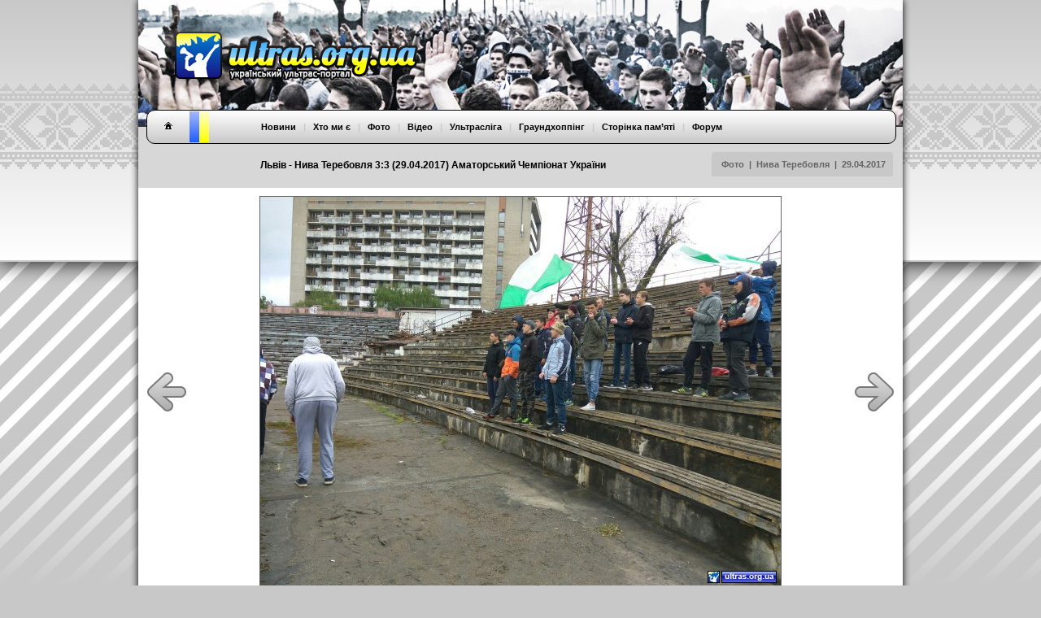

--- FILE ---
content_type: text/html
request_url: http://ultras.org.ua/photo/a7915-5.html
body_size: 4456
content:

<!DOCTYPE html>
<html>
<head>
<meta http-equiv="content-type" content="text/html; charset=utf-8">
<meta name="description" content="ULTRAS.ORG.UA - Український ультрас-портал">
<meta name="keywords" content="ультрас, Україна, перформанс, шиза, супорт, хореографія, сектор, трибуна, фанати, ultras, fans, performance, stand, tifo, curva, ACAB">
<meta name="robots" content="all">
<title>Львів - Нива Теребовля 3:3 (29.04.2017) Аматорський Чемпіонат України | Фото | ULTRAS.ORG.UA</title>
<link href="../css/page.css" type=text/css rel=stylesheet><script src="../css/SpryCollapsiblePanel.js" type="text/javascript"></script><link href="../css/SpryCollapsiblePanel.css" rel="stylesheet" type="text/css" /><link href="../favicon.png" type="image/x-icon" rel="shortcut icon"><link href="../css/style.php?theme=default" type="text/css" rel="stylesheet"><link rel="stylesheet" href="https://s3.amazonaws.com/icomoon.io/114779/Socicon/style.css?u8vidh"><link rel="stylesheet" href="http://code.jquery.com/ui/1.12.1/themes/base/jquery-ui.css"><script src="http://code.jquery.com/jquery-1.12.4.js"></script><script src="http://code.jquery.com/ui/1.12.1/jquery-ui.js"></script><link rel="stylesheet" href="http://cdn.leafletjs.com/leaflet-0.7.3/leaflet.css" /><script src="http://cdn.leafletjs.com/leaflet-0.7.3/leaflet.js"></script></head>
<body>

<script>
	 function changetheme(theme) 
	 {
		$.post( "/index_new.php", { theme: theme } )
		.done(function() {
    		location.reload();
  		});	
	 }
	 function gotogh() 
	 {
	 	$( "#ghform" ).submit();
	 }

	 
	 $(document).ready(function()
	 {
        console.log(window.location.pathname)
        if (window.location.pathname == '/') {
		          } 	
	 });
</script>
<div id="gettheme" class="b-popup" style="visibility:hidden">
    <div class="b-popup-content">
        <table border="0" cellpadding="0" cellspacing="0">
            <tr>
                <td colspan="10">
                    <div class="background_gettheme_border">
                        Обери клуб, за який вболіваєш, і сайт буде перефарбовано в кольори твоєї команди. Змінити вибір можна в нижньому меню, натиснувши на "Я вболіваю за", або ж на форумі в профілі користувача, хоча клуб обирають лише раз і на все життя, хіба не так? [<a href="#" onClick="getthemehide();">Визначити потім</a>]
                    </div>
                </td>
            </tr>
        </table>
        <div style="padding:10px 15px 15px 15px">
        <table width="810" border="0" cellpadding="0" cellspacing="0">
            <tr height="30">
            	<td width="20"><img src="/borders/news_fcakr.gif" height="16" width="16"></td>
                <td width="150" class="gettheme_text"><a href="#" onClick="changetheme('fcakr');">Авангард Краматорськ</a></td>
            	<td width="20"><img src="/borders/news_fcab.gif" height="16" width="16"></td>
                <td width="150" class="gettheme_text"><a href="#" onClick="changetheme('fcab');">Арсенал Біла Церква</a></td>
                <td width="20"><img src="/borders/news_fcbc.gif" height="16" width="16"></td>
                <td width="150" class="gettheme_text"><a href="#" onClick="changetheme('fcbc');">Буковина Чернівці</a></td>                                           
                <td width="20"><img src="/borders/news_fcvr.gif" height="16" width="16"></td>
                <td width="150" class="gettheme_text"><a href="#" onClick="changetheme('fcvr');">Верес Рівне</a></td>
            </tr> 
            <tr height="30">                   
                <td width="20"><img src="/borders/news_fcvl.gif" height="16" width="16"></td>                
                <td width="150" class="gettheme_text"><a href="#" onClick="changetheme('fcvl');">Волинь Луцьк</a></td>             
                <td width="20"><img src="/borders/news_fcvp.gif" height="16" width="16"></td>
                <td width="150" class="gettheme_text"><a href="#" onClick="changetheme('fcvp');">Ворскла Полтава</a></td>
            	<td width="20"><img src="/borders/news_fcgkh.gif" height="16" width="16"></td>
                <td width="150" class="gettheme_text"><a href="#" onClick="changetheme('fcgkh');">Геліос Харків</a></td>  
            	<td width="20"><img src="/borders/news_fcgk.gif" height="16" width="16"></td>
                <td width="150" class="gettheme_text"><a href="#" onClick="changetheme('fcgk');">Гірник-Спорт Горішні Плавні</a></td>
            </tr> 
            <tr height="30">                   
                <td width="20"><img src="/borders/news_fcdch.gif" height="16" width="16"></td>
                <td width="150" class="gettheme_text"><a href="#" onClick="changetheme('fcdch');">Десна Чернігів</a></td> 
                <td width="20"><img src="/borders/news_fcdk.gif" height="16" width="16"></td>
                <td width="150" class="gettheme_text"><a href="#" onClick="changetheme('fcdk');">Динамо Київ</a></td>
                <td width="20"><img src="/borders/news_fcdd.gif" height="16" width="16"></td>
                <td width="150" class="gettheme_text"><a href="#" onClick="changetheme('fcdd');">Дніпро</a></td>
                <td width="20"><img src="/borders/news_fcdc.gif" height="16" width="16"></td>
                <td width="150" class="gettheme_text"><a href="#" onClick="changetheme('fcdc');">Дніпро Черкаси</a></td>
            </tr> 
            <tr height="30">                                  
                <td width="20"><img src="/borders/news_fczu.gif" height="16" width="16"></td>
                <td width="150" class="gettheme_text"><a href="#" onClick="changetheme('fczu');">Закарпаття Ужгород</a></td>             
                <td width="20"><img src="/borders/news_fczk.gif" height="16" width="16"></td>
                <td width="150" class="gettheme_text"><a href="#" onClick="changetheme('fczk');">Зірка Кропивницький</a></td>                
                <td width="20"><img src="/borders/news_fczl.gif" height="16" width="16"></td>
                <td width="150" class="gettheme_text"><a href="#" onClick="changetheme('fczl');">Зоря Луганськ</a></td>
                <td width="20"><img src="/borders/news_fckl.gif" height="16" width="16"></td>
                <td width="150" class="gettheme_text"><a href="#" onClick="changetheme('fckl');">Карпати Львів</a></td>
            </tr> 
            <tr height="30">                   
                <td width="20"><img src="/borders/news_fckk.gif" height="16" width="16"></td>
                <td width="150" class="gettheme_text"><a href="#" onClick="changetheme('fckk');">Кривбас Кривий Ріг</a></td>                                  
                <td width="20"><img src="/borders/news_fckkh.gif" height="16" width="16"></td>
                <td width="150" class="gettheme_text"><a href="#" onClick="changetheme('fckkh');">Кристал Херсон</a></td>                
                <td width="20"><img src="/borders/news_fcmkh.gif" height="16" width="16"></td>
                <td width="150" class="gettheme_text"><a href="#" onClick="changetheme('fcmkh');">Металіст Харків</a></td>
                <td width="20"><img src="/borders/news_fcmz.gif" height="16" width="16"></td>
                <td width="150" class="gettheme_text"><a href="#" onClick="changetheme('fcmz');">Металург Запоріжжя</a></td>
            </tr> 
            <tr height="30">                    
                <td width="20"><img src="/borders/news_fcim.gif" height="16" width="16"></td>
                <td width="150" class="gettheme_text"><a href="#" onClick="changetheme('fcim');">Металург Маріуполь</a></td>
                <td width="20"><img src="/borders/news_fcm.gif" height="16" width="16"></td>
                <td width="150" class="gettheme_text"><a href="#" onClick="changetheme('fcm');">Миколаїв</a></td>
                <td width="20"><img src="/borders/news_fcno.gif" height="16" width="16"></td>
                <td width="150" class="gettheme_text"><a href="#" onClick="changetheme('fcno');">Нафтовик Охтирка</a></td>
                <td width="20"><img src="/borders/news_fcnv.gif" height="16" width="16"></td>
                <td width="150" class="gettheme_text"><a href="#" onClick="changetheme('fcnv');">Нива Вінниця</a></td>
            </tr> 
            <tr height="30">                                    
                <td width="20"><img src="/borders/news_fcnt.gif" height="16" width="16"></td>
                <td width="150" class="gettheme_text"><a href="#" onClick="changetheme('fcnt');">Нива Тернопіль</a></td>                 
                <td width="20"><img src="/borders/news_fcok.gif" height="16" width="16"></td>
                <td width="150" class="gettheme_text"><a href="#" onClick="changetheme('fcok');">Оболонь Київ</a></td>                                               
                <td width="20"><img src="/borders/news_pfco.gif" height="16" width="16"></td>
                <td width="150" class="gettheme_text"><a href="#" onClick="changetheme('pfco');">Олександрія</a></td>
            	<td width="20"><img src="/borders/news_fcod.gif" height="16" width="16"></td>
                <td width="150" class="gettheme_text"><a href="#" onClick="changetheme('fcod');">Олімпік Донецьк</a></td>
            </tr> 
            <tr height="30">                    
                <td width="20"><img src="/borders/news_fcp.gif" height="16" width="16"></td>
                <td width="150" class="gettheme_text"><a href="#" onClick="changetheme('fcp');">Полтава</a></td>
                <td width="20"><img src="/borders/news_fcsam.gif" height="16" width="16"></td>
                <td width="150" class="gettheme_text"><a href="#" onClick="changetheme('fcsam');">Самбір</a></td>                 
                <td width="20"><img src="/borders/news_fcms.gif" height="16" width="16"></td>
                <td width="150" class="gettheme_text"><a href="#" onClick="changetheme('fcms');">Скала Стрий</a></td>
            	<td width="20"><img src="/borders/news_fcsdn.gif" height="16" width="16"></td>
                <td width="150" class="gettheme_text"><a href="#" onClick="changetheme('fcsdn');">Сталь Кам’янське</a></td>
            </tr> 
            <tr height="30">                                                      
                <td width="20"><img src="/borders/news_fcs.gif" height="16" width="16"></td>
                <td width="150" class="gettheme_text"><a href="#" onClick="changetheme('fcs');">Суми</a></td>                             
                <td width="20"><img src="/borders/news_fcco.gif" height="16" width="16"></td>
                <td width="150" class="gettheme_text"><a href="#" onClick="changetheme('fcco');">Чорноморець Одеса</a></td>
                <td width="20"><img src="/borders/news_fcsd.gif" height="16" width="16"></td>
                <td width="150" class="gettheme_text"><a href="#" onClick="changetheme('fcsd');">Шахтар Донецьк</a></td>
                <td width="20"><img src="/borders/news_pl.gif" height="16" width="16"></td>
                <td width="150" class="gettheme_text"><a href="#" onClick="changetheme('other');">Інший клуб</a></td>
            </tr>                                                      
        </table>
        </div>
    </div>
</div>
<div id="getphoto" class="b-popup" style="visibility:hidden; z-index:998">
	<div id="photo_preloader" style="position:absolute; top:50%; margin-top:-13px; left:50%; margin-left:-125px">
    	<img src="../../borders/preloader.gif" />
    </div>
    <div id="photo_container"></div>
</div>
<div class="background_head"></div>
<div class="background_foot"></div>
<div class="background_main">
<div class="background_top">
<div class="headtitle"><div class="headtitle_text"><table width="940" border="0" cellspacing="0" cellpadding="0"><tr><td height="95" width="150"></td><td class="headtitle_text">Львів - Нива Теребовля 3:3 (29.04.2017) Аматорський Чемпіонат України</td><td><div align="right"><div align="center" class="headtitle_date" style="display: inline-block"><table border="0" cellspacing="0" cellpadding="0"><tr><td height="30" class="headtitle_date">&nbsp;&nbsp;&nbsp;&nbsp;<a href=all-oth.htm>Фото</a> &nbsp;|&nbsp; <a href=all-fcntb.html>Нива Теребовля</a> &nbsp;|&nbsp; <a href=a7915.html>29.04.2017</a>&nbsp;&nbsp;&nbsp;</td></tr></table></div></div></td></tr></table></div></div>
<div style="position:relative">
<header>
    <div class="header_img">
        <div class="logo"><a href="../"><img src="../borders/logo.png" borders="0"></a></div>
    </div>
    <div class="header_img_buffer"></div>
	<nav>
    <div class="menu_background">
        <div class="menu_home">
            <a href="../"><img src="../borders/home_button_default.png"></a>
        </div>
		<div class="menu_color1"></div>
		<div class="menu_color2"></div>
		<div class="menu_color3"></div>
		<div class="menu_text">
			&nbsp;&nbsp; &nbsp;&nbsp; &nbsp;&nbsp; 
			<a href="../news">Новини</a> &nbsp;&nbsp;|&nbsp;&nbsp; 
			<a href="../about">Хто ми є</a>  &nbsp;&nbsp;|&nbsp;&nbsp; 
			<a href="../photo">Фото</a> &nbsp;&nbsp;|&nbsp;&nbsp;  
			<a href="../video">Відео</a> &nbsp;&nbsp;|&nbsp;&nbsp; 
			<a href="../league">Ультрасліга</a> &nbsp;&nbsp;|&nbsp;&nbsp; 
			<a href="#" onClick="gotogh();">Граундхоппінг</a> &nbsp;&nbsp;|&nbsp;&nbsp; 
			<a href="../heroes">Сторінка пам’яті</a> &nbsp;&nbsp;|&nbsp;&nbsp; 
            <a href="../forum">Форум</a>
		</div>
        <div class="menu_socicon">
            <div><a href="http://instagram.com/ukrultras" class="socicon-instagram"></a></div>
            <div><a href="http://t.me/ukrultras" class="socicon-telegram"></a></div>
            <div><a href="http://fb.com/ukrultras" class="socicon-facebook"></a></div>
        </div>
		<div class="menu_languages">
		<form id="ghform" action="http://groundhopping.in.ua" method="POST">
		<input type="hidden" name="theme" value="default">
		</form>
			<!--<a href="#" onClick="gotogh();"><img src="../borders/news_champ_ukraine.gif" border="0"></a>
			<a ref="../"><img src="../borders/news_champ_england.gif" border="0"></a>!-->
		</div>
    </div>
	</nav>

</header>



<section>
  

<div style="margin-top:64px; margin-bottom:7px; min-height: 400px">
<table width="940" border="0" cellspacing="0" cellpadding="0">
<tr><td width="149"><div align="left" style="margin-left:10px"><a href="a7915-4.html"><img src="../borders/arrow_prev_default.png" alt="попереднє фото" border="0"></a></div></td><td width="642"><a href="a7915-6.html"><div style="position: relative"><img src=../../photo/fcntb/fcntb_20170429_5.jpg border="1"><a onClick="getphoto('fcntb','fcntb_20170429_5.jpg');">
			  <img src="../../borders/zoom.png" class="zoom"></a></div></a></td><td width="149"><div align="right" style="margin-right:10px"><a href="a7915-6.html"><img src="../borders/arrow_next_default.png" alt="наступне фото" border="0"></a></div></td></tr></table></div>
</section>

<!--<div id="gettheme" class="background_gettheme" align="center" style="visibility:hidden">-->
<script>
var minMarginTopBottom=30;
var minMarginLeftRight=30;
	function winResized() {
		var image_width = $("#image").width();
		var image_height = $("#image").height();
		var ww=$(window).width()-2*minMarginLeftRight;
		var wh=$(window).height()-2*minMarginTopBottom;		
		var f=Math.min(ww/image_width,wh/image_height);
		var iwr=Math.round(image_width*f);
		var ihr=Math.round(image_height*f);
		$("#image").css({
			'position':'fixed',
			'width': iwr,
			'height': ihr,
			'left': (minMarginLeftRight+(Math.round(ww-iwr)/2))+'px',
			'top': (minMarginTopBottom+(Math.round(wh-ihr)/2))+'px'
		});
	}
	function preloadimages(arr){
	    var newimages=[], loadedimages=0
	    var postaction=function(){}
	    var arr=(typeof arr!="object")? [arr] : arr
	    function imageloadpost(){
	        loadedimages++
	        if (loadedimages==arr.length){
	            postaction(newimages)
	        }
	    }
	    for (var i=0; i<arr.length; i++){
	        newimages[i]=new Image()
	        newimages[i].src=arr[i]
	        newimages[i].onload=function(){
	            imageloadpost()
	        }
	        newimages[i].onerror=function(){
	            imageloadpost()
	        }
	    }
	    return {
	        done:function(f){
	            postaction=f || postaction
	        }
	    }
	}
    function gettheme()
    {
        $( "#gettheme" ).css('visibility','visible');
    }
    function getthemehide(){
        //$("#gettheme").hide();
        $( "#gettheme" ).css('visibility','hidden');
    }
    function getphoto(prefix,photo)
    {
		$( "#getphoto" ).css('visibility','visible');
		preloadimages(['../../photo/'+prefix+'/bg_'+photo]).done(function(images){
			$( "#photo_container" ).append('<img src="../../photo/'+prefix+'/bg_'+photo+'" id="image"><a onClick="getphotohide();">'
				+ '<img src="../../borders/close.png" class="zoom"></a>');
			winResized();
		})
    }
	function getphotohide()
    {
		$( "#photo_container" ).empty();
        $( "#getphoto" ).css('visibility','hidden');

    }
	
$(window).bind('resize',function() {
	winResized();
});
$(document).keyup(function(e) {
  if (e.keyCode == 27) getphotohide(); 
});
</script>


<footer>
   
<div class="footer_background">
	<table width="850" border="0" align="center" cellpadding="0" cellspacing="0"><tr><td height="38">
	<div class="footermenu_text" style="text-align:left"><a href="#" onClick="gettheme();">Я вболіваю за</a> &nbsp;&nbsp;|&nbsp;&nbsp;<a ref="../stadiums">Стадіони</a> &nbsp;&nbsp;|&nbsp;&nbsp; 
			    <a ref="../magazine">Фанзіни</a> &nbsp;&nbsp;|&nbsp;&nbsp; 
				<a ref="../partners">Партнери</a> &nbsp;&nbsp;|&nbsp;&nbsp; 
				<a ref="../banners">Обмін кнопками</a> &nbsp;&nbsp;|&nbsp;&nbsp; 
				<a href="../links">Лінки</a>  &nbsp;&nbsp;|&nbsp;&nbsp; 
				<a href="../rss.php">RSS</a>
	</div>
	</td><td width="130"></td><td width="42">
		<div class="footer_colour1"></div>
		<div class="footer_colour2"></div>
		<div class="footer_colour3"></div>
	</td></tr></table>
		
<div style="position:relative; width:230px; height:5px; left:675px; top:8px;" align="center"><b>&nbsp;&nbsp</b></div>

</div>
</footer>
</div><div style="font-size:9px; height:28px; margin-left:10px; margin-top:3px; width:675px;"></div>
</div>
<div class="background_bottom"></div>
</div>
</body>
</html>

--- FILE ---
content_type: text/css
request_url: http://ultras.org.ua/css/style.php?theme=default
body_size: 3520
content:

body {
    font-family: Verdana, Arial, Geneva, Helvetica, sans-serif;
    font-size: 11px;
    color: #666666;
    margin:0px;
    height:100%;
    background:rgb(200,200,200);
    background-image:url(../borders/stripe_default.png);

}
a {
    font-family: Arial, Helvetica, sans-serif;
    color: rgb(100,100,100);
}
a:link {
    text-decoration: none;
    color: rgb(100,100,100);
}
a:visited {
    text-decoration: none;
    color: rgb(100,100,100);
}
a:hover {
    text-decoration: none;
    color: rgb(0,153,255);
}
a:active {
    text-decoration: none;
}


/* ????? ????? -------------------------------------------------------------------------- */

.header_img {
    background:url(../borders/header_default.jpg); 
    width:940px; 
    height:154px; 
    position:static; 
    top:0px;
    left:50%;
    border-bottom: solid rgb(51,51,51);
    border-bottom-width:2px ;
}
.header_img_buffer {
    height:21px; 
    width:940px
}
.logo {
    position:relative; 
    top:28px;
    left:32px;
    z-index:997;
}

/* ????? ???? -------------------------------------------------------------------------- */

.menu_background {
    width:920px; 
    height:40px; 
    position:absolute; 
    z-index:2;
    top:135px;
    left:50%;
    border:1px;
    border-color:rgb(0,0,0);
    border-style:solid;
    margin-left:-460px;
    -moz-border-radius: 10px;
    border-radius: 10px;
    background-image: -ms-linear-gradient(bottom, rgb(200,200,200) 0%, rgb(255,255,255) 100%);
    background-image: -moz-linear-gradient(bottom, rgb(200,200,200) 0%, rgb(255,255,255) 100%);
    background-image: -o-linear-gradient(bottom, rgb(200,200,200) 0%, rgb(255,255,255) 100%);
    background-image: -webkit-gradient(linear, left bottom, left bottom, color-stop(0, rgb(200,200,200)), color-stop(1, rgb(255,255,255)));
    background-image: -webkit-linear-gradient(bottom, rgb(200,200,200) 0%, rgb(255,255,255) 100%);
    background-image: linear-gradient(bottom, rgb(200,200,200) 0%, rgb(255,255,255) 100%);
    display: flex;
    align-items: center;
    justify-content: space-between;
}

.menu_home {
    left:20px;
    top:13px;
    position:absolute;
}
.menu_color1 {
    left:52px; 
    top:1px;
    height:38px;
    width:12px;
    background: rgb(166,185,253); 
    position:absolute;
    background: -ms-linear-gradient(top, rgb(166,185,253) 0%, rgb(31,93,252) 100%);
    background: -moz-linear-gradient(top, rgb(166,185,253) 0%, rgb(31,93,252) 100%);
    background: -o-linear-gradient(top, rgb(166,185,253) 0%, rgb(31,93,252) 100%);
    background: -webkit-gradient(linear, left top, left bottom, color-stop(0, rgb(166,185,253)), color-stop(1, rgb(31,93,252)));
    background: -webkit-linear-gradient(top, rgb(166,185,253) 0%, rgb(31,93,252) 100%);
    background: linear-gradient(top, rgb(166,185,253) 0%, rgb(31,93,252) 100%);
}
.menu_color2 {
    left:64px; 
    top:1px;
    height:38px;
    width:12px;
    background: rgb(255,255,204); 
    position:absolute;
    background: -ms-linear-gradient(top, rgb(255,255,204) 0%, rgb(255,255,0) 100%);
    background: -moz-linear-gradient(top, rgb(255,255,204) 0%, rgb(255,255,0) 100%);
    background: -o-linear-gradient(top, rgb(255,255,204) 0%, rgb(255,255,0) 100%);
    background: -webkit-gradient(linear, left top, left bottom, color-stop(0, rgb(255,255,204)), color-stop(1, rgb(255,255,0)));
    background: -webkit-linear-gradient(top, rgb(255,255,204) 0%, rgb(255,255,0) 100%);
    background: linear-gradient(top, rgb(255,255,204) 0%, rgb(255,255,0) 100%);
}
.menu_color3 {
    left:60px; 
    top:1px;
    height:38px;
    width:8px;
    background: rgb(); 
    position:absolute;
    background: -ms-linear-gradient(top, rgb() 0%, rgb() 100%);
    background: -moz-linear-gradient(top, rgb() 0%, rgb() 100%);
    background: -o-linear-gradient(top, rgb() 0%, rgb() 100%);
    background: -webkit-gradient(linear, left top, left bottom, color-stop(0, rgb()), color-stop(1, rgb()));
    background: -webkit-linear-gradient(top, rgb() 0%, rgb() 100%);
    background: linear-gradient(top, rgb() 0%, rgb() 100%);
}
.menu_text {
    font-family: Arial, Helvetica, sans-serif;
    font-weight:bold;
    color: rgb(200,200,200);
    text-align:center;
    width:100%;
}
.menu_socicon {
    font-size:16px;
    display:flex;
    justify-content: space-evenly;
    width:100px; 
    min-width:100px;
}
.menu_text a, .menu_text a:visited, .menu_socicon a, .menu_socicon a:visited {
    color:rgb(0,0,0);
}
.menu_text a:hover, .menu_socicon a:hover {
    color:rgb(0,153,255);
    text-decoration:none;
}
.menu_languages {
    right:20px; 
    top:11px; 
    position:absolute;
}
.headtitle {
    width:940px;
    height:75px;
    top:156px;
    background:rgb(215,215,215);
    position:absolute;
    z-index:1;
}
.headtitle_text {
    font-family: Arial, Helvetica, sans-serif;
    font-size:12px;
    font-weight:bold;
    color:#000000;
}
.headtitle_date {
    font-family: Arial, Helvetica, sans-serif;
    font-size:11px;
    font-weight:bold;
    color: rgb(100,100,100);
    height:30px;
    margin-right:12px;
   -moz-border-radius: 4px 4px 4px 4px;
    border-radius:  4px 4px 4px 4px;
    background: rgb(200,200,200);
    z-index:2;
    position:relative;
}
.headtitle_date a {
    color: rgb(100,100,100);
}
.headtitle_date a:hover {
    text-decoration:underline; 
}



/* ???? ???? -------------------------------------------------------------------------- */

.leftmenu_background {
    position:relative;
    z-index:3; 
    width:200px; 
    margin:10px;
    -moz-border-radius: 10px;
    border-radius: 10px;   
    border:1px;
    border-color:rgba(255,255,255,0.5);
    border-style:solid;
    background-image: -ms-linear-gradient(right, rgb(225,225,225) 0%, rgb(245,245,245) 100%);
    background-image: -moz-linear-gradient(right, rgb(225,225,225) 0%, rgb(245,245,245) 100%);
    background-image: -o-linear-gradient(right, rgb(225,225,225) 0%, rgb(245,245,245) 100%);
    background-image: -webkit-gradient(linear,  right top, left top, color-stop(0, rgb(225,225,225)), color-stop(1, rgb(245,245,245)));
    background-image: -webkit-linear-gradient(right, rgb(225,225,225) 0%, rgb(245,245,245) 100%);
    background-image: linear-gradient(right, rgb(225,225,225) 0%, rgb(245,245,245) 100%);
}

.leftmenu_background a {
    color:rgb(100,100,100);
}
.leftmenu_background a:hover {
    color:rgb(0,153,255);
}

.leftmenu_text {
    font-family: Arial, Helvetica, sans-serif;
    font-weight:bold;
    color: rgb(100,100,100);
    position:relative; 
    top:4px; 
    right:10px
}
.gettheme_text a {
    font-family: Arial, Helvetica, sans-serif;
    font-weight:bold;
    color: rgb(100,100,100);
}
.gettheme_text a:hover {
    color: rgb(0,153,255);
}

.leftmenu_header {
    position:relative;
    top:2px;
    left:2px; 
    width:196px; 
    height:23px;
    -moz-border-radius: 8px 8px 4px 4px;
    border-radius: 8px 8px 4px 4px;
    background: -ms-linear-gradient(bottom, rgb(195,195,195) 0%, rgb(225,225,225) 100%);
    background: -moz-linear-gradient(bottom, rgb(195,195,195) 0%, rgb(225,225,225) 100%);
    background: -o-linear-gradient(bottom, rgb(195,195,195) 0%, rgb(225,225,225) 100%);
    background: -webkit-gradient(linear, left bottom, left bottom, color-stop(0, rgb(195,195,195)), color-stop(1, rgb(225,225,225)));
    background: -webkit-linear-gradient(bottom, rgb(195,195,195) 0%, rgb(225,225,225) 100%);
    background: linear-gradient(bottom, rgb(195,195,195) 0%, rgb(225,225,225) 100%);
}

/* ?????? -------------------------------------------------------------------------- */

.news {
    position:relative;
    z-index:4; 
    width:710px;
    height:90px;
    cursor:pointer;
    margin-left:8px;  
}
.news_container {
    position:inherit; 
    width:590px;
    height:90px;
    margin-top:10px; 
   -moz-border-radius: 10px;
    border-radius: 10px;   
    border:1px;
    border-color:rgba(255,255,255,0.5);
    border-style:solid;
    background-image: -ms-linear-gradient(right, rgb(225,225,225) 0%, rgb(245,245,245) 100%);
    background-image: -moz-linear-gradient(right, rgb(225,225,225) 0%, rgb(245,245,245) 100%);
    background-image: -o-linear-gradient(right, rgb(225,225,225) 0%, rgb(245,245,245) 100%);
    background-image: -webkit-gradient(linear,  right top, left top, color-stop(0, rgb(225,225,225)), color-stop(1, rgb(245,245,245)));
    background-image: -webkit-linear-gradient(right, rgb(225,225,225) 0%, rgb(245,245,245) 100%);
    background-image: linear-gradient(right, rgb(225,225,225) 0%, rgb(245,245,245) 100%);
}
.news_container_full {
    position:relative;
    width:640px; 
    margin-top:70px; 
    margin-left:34px;
    text-align:justify;
}
.news_header {
    position:relative;
    top:2px;
    left:11px; 
    width:577px; 
    height:23px;
   -moz-border-radius: 8px 8px 4px 4px;
    border-radius: 8px 8px 4px 4px;
    background: -ms-linear-gradient(bottom, rgb(175,175,175) 0%, rgb(210,210,210) 100%);
    background: -moz-linear-gradient(bottom, rgb(175,175,175) 0%, rgb(210,210,210) 100%);
    background: -o-linear-gradient(bottom, rgb(175,175,175) 0%, rgb(210,210,210) 100%);
    background: -webkit-gradient(linear, left bottom, left bottom, color-stop(0, rgb(175,175,175)), color-stop(1, rgb(210,210,210)));
    background: -webkit-linear-gradient(bottom, rgb(175,175,175) 0%, rgb(210,210,210) 100%);
    background: linear-gradient(bottom, rgb(175,175,175) 0%, rgb(210,210,210) 100%);
}
.news_date {
    position:relative;
    left:-9px;
    width:100px; 
    height:19px;
    padding-top:4px;
    padding-left:8px;
    padding-right:8px;
   -moz-border-radius: 8px 0px 0px 4px;
    border-radius: 8px 0px 0px 4px;
    background: -ms-linear-gradient(bottom, rgb(195,195,195) 0%, rgb(225,225,225) 100%);
    background: -moz-linear-gradient(bottom, rgb(195,195,195) 0%, rgb(225,225,225) 100%);
    background: -o-linear-gradient(bottom, rgb(195,195,195) 0%, rgb(225,225,225) 100%);
    background: -webkit-gradient(linear, left bottom, left bottom, color-stop(0, rgb(195,195,195)), color-stop(1, rgb(225,225,225)));
    background: -webkit-linear-gradient(bottom, rgb(195,195,195) 0%, rgb(225,225,225) 100%);
    background: linear-gradient(bottom, rgb(195,195,195) 0%, rgb(225,225,225) 100%);
    font-family: Arial, Helvetica, sans-serif;
    font-weight:bold;
    color: rgb(100,100,100);
    float:left;
}
.news_title {
    font-family: Arial, Helvetica, sans-serif;
    font-weight:bold;
    color: rgb(200,200,200);
}
.news_title a {
    color: rgb(0,0,0);
}
.news_title a:hover {
    color: rgb(0,153,255);
}
.news_body {
    position:relative;
    width:570px;
    top:5px;
    left: 10px;
}
.news_avatar {
   -moz-border-radius: 10px;
    border-radius: 10px;
    position:relative;
    margin-left:600px;
    margin-top:-92px;
    height:90px;
    width:90px;
    border:1px;
    border-color:rgb(255,255,255);
    border-style:solid;
}
.news_footer {
    width:693px; 
    margin-top:7px; 
    margin-left:25px;
    margin-bottom:10px;  
    height:30px; 
    position:relative; 
}
.news_footer_main {
    top: 0px;
    left: 0px;
    width:533px; 
    height:30px;
   -moz-border-radius: 8px 8px 8px 8px;
    border-radius: 8px 8px 8px 8px;
    background: -ms-linear-gradient(bottom, rgb(175,175,175) 0%, rgb(210,210,210) 100%);
    background: -moz-linear-gradient(bottom, rgb(175,175,175) 0%, rgb(210,210,210) 100%);
    background: -o-linear-gradient(bottom, rgb(175,175,175) 0%, rgb(210,210,210) 100%);
    background: -webkit-gradient(linear, left bottom, left bottom, color-stop(0, rgb(175,175,175)), color-stop(1, rgb(210,210,210)));
    background: -webkit-linear-gradient(bottom, rgb(175,175,175) 0%, rgb(210,210,210) 100%);
    background: linear-gradient(bottom, rgb(175,175,175) 0%, rgb(210,210,210) 100%);
}
.news_footer_share {
    width:115px; 
    height:27px;
    padding-top:3px;
    padding-left:9px;
   -moz-border-radius: 8px 0px 0px 8px;
    border-radius: 8px 0px 0px 8px;
    background: -ms-linear-gradient(bottom, rgb(195,195,195) 0%, rgb(225,225,225) 100%);
    background: -moz-linear-gradient(bottom, rgb(195,195,195) 0%, rgb(225,225,225) 100%);
    background: -o-linear-gradient(bottom, rgb(195,195,195) 0%, rgb(225,225,225) 100%);
    background: -webkit-gradient(linear, left bottom, left bottom, color-stop(0, rgb(195,195,195)), color-stop(1, rgb(225,225,225)));
    background: -webkit-linear-gradient(bottom, rgb(195,195,195) 0%, rgb(225,225,225) 100%);
    background: linear-gradient(bottom, rgb(195,195,195) 0%, rgb(225,225,225) 100%);
}
.news_footer_content {
    position:relative;
    top:1px;
    left:134px;
    width:400px; 
    height:27px;
    margin-top:-30px;
    color: rgb(0,0,0);
}
.news_footer_content a {
    color: rgb(0,0,0);
    text-decoration:underline; 
}
.news_footer_content a:hover {
    color: rgb(0,153,255);
}
.news_footer_forum {
    width:150px; 
    height:23px;
   -moz-border-radius: 8px 0px 0px 8px;
    border-radius: 8px 0px 0px 8px;
    background: -ms-linear-gradient(bottom, rgb(175,175,175) 0%, rgb(210,210,210) 100%);
    background: -moz-linear-gradient(bottom, rgb(175,175,175) 0%, rgb(210,210,210) 100%);
    background: -o-linear-gradient(bottom, rgb(175,175,175) 0%, rgb(210,210,210) 100%);
    background: -webkit-gradient(linear, left bottom, left bottom, color-stop(0, rgb(175,175,175)), color-stop(1, rgb(210,210,210)));
    background: -webkit-linear-gradient(bottom, rgb(175,175,175) 0%, rgb(210,210,210) 100%);
    background: linear-gradient(bottom, rgb(175,175,175) 0%, rgb(210,210,210) 100%);
    top: 0px;
    left: 0px;
    float:right;
    margin-top:-30px;
    text-align:center;
    padding-top:7px;
    font-weight:bold;
}
.news_footer_forum a {
    color: rgb(0,0,0);
}
.news_footer_forum a:hover {
    color: rgb(0,153,255);
}
.photo_container {
    position:relative;
    margin-top: 6px;
    margin-bottom: 6px;
    margin-left: 18px;
    z-index:6;
}
.phototitle_background {
    position:absolute; 
    top:269px; 
    left:0px; 
    background-color:rgba(0,0,0,0.7); 
    width:940px; 
    height:35px; 
    z-index:996; 
    color: rgb(0,0,0);
    border:0px; 
    border-top:1px; 
    border-bottom:1px; 
    border-style:solid;
}
.phototitle_karet {
    border-radius: 4px; 
    height:25px; 
    margin-top:5px; 
    background-color: rgb(215,215,215);
    z-index:997;
    font-weight:bold;
}

.content_background {
    position:relative; 
    z-index:4;
    width:690px;
    padding-top:18px;
    padding-bottom:15px;
    margin:10px;
    left:-2px;
    -moz-border-radius: 10px;
    border-radius: 10px;   
    border:1px;
    border-color:rgba(255,255,255,0.5);
    border-style:solid;
    background-image: -ms-linear-gradient(right, rgb(225,225,225) 0%, rgb(245,245,245) 100%);
    background-image: -moz-linear-gradient(right, rgb(225,225,225) 0%, rgb(245,245,245) 100%);
    background-image: -o-linear-gradient(right, rgb(225,225,225) 0%, rgb(245,245,245) 100%);
    background-image: -webkit-gradient(linear,  right top, left top, color-stop(0, rgb(225,225,225)), color-stop(1, rgb(245,245,245)));
    background-image: -webkit-linear-gradient(right, rgb(225,225,225) 0%, rgb(245,245,245) 100%);
    background-image: linear-gradient(right, rgb(225,225,225) 0%, rgb(245,245,245) 100%);
}
.content_shop {
    position:relative; 
    z-index:4;
    top:10px;
    width:700px;
    margin-bottom:20px;
    margin-left:4px;
    margin-top:6px;
}
.content_footer_main {
    width:690px; 
    height:30px;
    margin-bottom:10px;
    margin-left:9px;
   -moz-border-radius: 8px 8px 8px 8px;
    border-radius: 8px 8px 8px 8px;
    background: -ms-linear-gradient(bottom, rgb(175,175,175) 0%, rgb(210,210,210) 100%);
    background: -moz-linear-gradient(bottom, rgb(175,175,175) 0%, rgb(210,210,210) 100%);
    background: -o-linear-gradient(bottom, rgb(175,175,175) 0%, rgb(210,210,210) 100%);
    background: -webkit-gradient(linear, left bottom, left bottom, color-stop(0, rgb(175,175,175)), color-stop(1, rgb(210,210,210)));
    background: -webkit-linear-gradient(bottom, rgb(175,175,175) 0%, rgb(210,210,210) 100%);
    background: linear-gradient(bottom, rgb(175,175,175) 0%, rgb(210,210,210) 100%);
}
.image_thumb {
    -moz-border-radius: 4px; 
    border-radius: 4px; 
    border-style: solid;
    border-width: 1px;
}
.line_dark {
    height:22px; 
    background-color:#ddd; 
    margin-bottom:4px; 
    margin-left:13px; 
    -moz-border-radius: 4px; 
    border-radius: 4px; 
    float:left;
}
.line_light {
    height:22px; 
    background-color:#ebebeb; 
    margin-bottom:4px; 
    margin-left:13px; 
    -moz-border-radius: 4px; 
    border-radius: 4px; 
    float:left;
}
.line a {
    color:rgb(100,100,100);
    font-weight:bold;
}
.line a:hover {
    color:rgb(0,153,255);
}
.zoom {
    position: absolute; 
    top:5px; 
    right:5px; 
    opacity: 0.5;
}
.zoom:hover {
    cursor:pointer;
    opacity: 1;
}



/* ???????? ??? ??????? -------------------------------------------------------------------------- */

.reklama_690x80 {
    width: 690px;
    height: 80px;
    background:#CCCCCC;
    margin-left: 9px; 
    margin-bottom: 10px;
}
.reklama_560x50 {
    width: 560px;
    height: 50px;
    background:#CCCCCC;
    margin-top:-4px;
}

/* ????? ??? ???????? -------------------------------------------------------------------------- */

.background_head {
    background:rgb(255,255,255);
    width:100%; 
    height:320px; 
    position:absolute; 
    top:0px;
    z-index:-1;
    background-image: url(../borders/vyshyvanka_default.png), -ms-linear-gradient(top, rgb(200,200,200) 0%, rgb(255,255,255) 100%);
    background-image: url(../borders/vyshyvanka_default.png), -moz-linear-gradient(top, rgb(200,200,200) 0%, rgb(255,255,255) 100%);
    background-image: url(../borders/vyshyvanka_default.png), -o-linear-gradient(top, rgb(200,200,200) 0%, rgb(255,255,255) 100%);
    background-image: url(../borders/vyshyvanka_default.png), -webkit-gradient(linear, left top, left top, color-stop(0, rgb(200,200,200)), color-stop(1, rgb(255,255,255)));
    background-image: url(../borders/vyshyvanka_default.png) , -webkit-linear-gradient(top, rgb(200,200,200) 0%, rgb(255,255,255) 100%);
    background-image: url(../borders/vyshyvanka_default.png), linear-gradient(top, rgb(200,200,200) 0%, rgb(255,255,255) 100%);
    background-repeat: repeat-x, repeat-x; 
    background-position: 0 103px, 0 0;
    border-bottom: solid rgb(200,200,200);
    border-bottom-width:2px ; 
    -moz-box-shadow: 0 0 25px rgb(0,0,0);
    -webkit-box-shadow: 0 0 25px rgb(0,0,0);
    box-shadow: 0 0 25px rgb(0,0,0);  
}

.background_foot {
    width:100%; 
    height:200px; 
    position:fixed;
    z-index:-1;
    bottom:0px;
    background: -ms-linear-gradient(top,  rgba(200,200,200,0) 0%,rgba(200,200,200,1) 100%);
    background: -moz-linear-gradient(top,  rgba(200,200,200,0) 0%, rgba(200,200,200,1) 100%);
    background: -o-linear-gradient(top,  rgba(200,200,200,0) 0%,rgba(200,200,200,1) 100%);
    background: -webkit-gradient(linear, left top, left bottom, color-stop(0%,rgba(200,200,200,0)), color-stop(100%,rgba(200,200,200,1)));
    background: -webkit-linear-gradient(top,  rgba(200,200,200,0) 0%,rgba(200,200,200,1) 100%);
    background: linear-gradient(top,  rgba(200,200,200,0) 0%,rgba(200,200,200,1) 100%);
}
.background_main {
    width:940px; 
    top:0px;
    margin:0 auto;
}
.background_top {
    background:rgb(255,255,255); 
    width:940px; 
    position:static;
    top:0px;
    -moz-box-shadow: 0 0 10px rgb(0,0,0);
    -webkit-box-shadow: 0 0 10px rgb(0,0,0);
    box-shadow: 0 0 10px rgb(0,0,0);
    -moz-border-radius: 0px 0px 15px 15px;
    border-radius: 0px 0px 15px 15px;    
    background-image: -ms-linear-gradient(top, rgb(255,255,255) 0%, rgb(255,255,255) 100%);
    background-image: -moz-linear-gradient(top, rgb(255,255,255) 0%, rgb(255,255,255) 100%);
    background-image: -o-linear-gradient(top, rgb(255,255,255) 0%, rgb(255,255,255) 100%);
    background-image: -webkit-gradient(linear, left top, left bottom, color-stop(0, rgb(255,255,255)), color-stop(1, rgb(255,255,255)));
    background-image: -webkit-linear-gradient(top, rgb(255,255,255) 0%, rgb(255,255,255) 100%);
    background-image: linear-gradient(top, rgb(255,255,255) 0%, rgb(255,255,255) 100%);  
}
.background_bottom {
    position:static;
    height:20px;
}

.background_gettheme {
    height:350px;
    width:820px;
    position:absolute;
    top:0px;
    left:50%;
    margin-left:-410px;
    background-color:rgb(215,215,215);
    z-index:996;
}

.b-popup{
    width:100%;
    min-height:100%;
    background-color: rgba(0,0,0,0.8);
    overflow:hidden;
    position:fixed;
    top:0px;
    z-index:5;
}
.b-popup .b-popup-content{

    margin:120px auto 0px auto;
    width:840px;
    height:350px;
    background-color: #FFFFFF;
    border-radius:10px;
    box-shadow: 0px 0px 10px #000;
}

.background_gettheme_text {
    color: rgb();
}

.background_gettheme_border {
    width:810px;
    text-align:justify;
    font-weight:bold;
    border:2px;
    background-color:rgb(200,200,200);
    padding:15px;
    color: rgb(100,100,100);
    border-radius:10px 10px 0px 0px;
}

/* ??? ???????? -------------------------------------------------------------------------- */

.footer_background {
    width:940px; 
    height:40px; 
    position:static;
    top:0px;
    left:50%;
    border:0px;
    border-style:solid;
    background-image: -ms-linear-gradient(bottom, rgb(200,200,200) 0%, rgb(255,255,255) 100%);
    background-image: -moz-linear-gradient(bottom, rgb(200,200,200) 0%, rgb(255,255,255) 100%);
    background-image: -o-linear-gradient(bottom, rgb(200,200,200) 0%, rgb(255,255,255) 100%);
    background-image: -webkit-gradient(linear, left bottom, left bottom, color-stop(0, rgb(200,200,200)), color-stop(1, rgb(255,255,255)));
    background-image: -webkit-linear-gradient(bottom, rgb(200,200,200) 0%, rgb(255,255,255) 100%);
    background-image: linear-gradient(bottom, rgb(200,200,200) 0%, rgb(255,255,255) 100%);
}
.footermenu_text {
    font-family: Arial, Helvetica, sans-serif;
    font-weight:bold;
    color: rgb(200,200,200);
    text-align:center;
    position:relative;
}
.footermenu_text a {
    color:rgb(0,0,0);
}
.footermenu_text a:hover {
    color:rgb(0,153,255);
}
.footer_selector {
    margin-bottom: 20px;
}
.footer_colour1 { 
    height:38px;
    width:21px;
    margin-top:1px;
    left:0px;
    position:relative;
    float: left;  
    background: -ms-linear-gradient(top, rgb(166,185,253) 0%, rgb(31,93,252) 100%);
    background: -moz-linear-gradient(top, rgb(166,185,253) 0%, rgb(31,93,252) 100%);
    background: -o-linear-gradient(top, rgb(166,185,253) 0%, rgb(31,93,252) 100%);
    background: -webkit-gradient(linear, left top, left bottom, color-stop(0, rgb(166,185,253)), color-stop(1, rgb(31,93,252)));
    background: -webkit-linear-gradient(top, rgb(166,185,253) 0%, rgb(31,93,252) 100%);
    background: linear-gradient(top, rgb(166,185,253) 0%, rgb(31,93,252) 100%);
}
.footer_colour2 {
    margin-top:1px;
    left:0px;
    height:38px;
    width:21px;
    position:relative;
    float: left;  
    background: -ms-linear-gradient(top, rgb(255,255,204) 0%, rgb(255,255,0) 100%);
    background: -moz-linear-gradient(top, rgb(255,255,204) 0%, rgb(255,255,0) 100%);
    background: -o-linear-gradient(top, rgb(255,255,204) 0%, rgb(255,255,0) 100%);
    background: -webkit-gradient(linear, left top, left bottom, color-stop(0, rgb(255,255,204)), color-stop(1, rgb(255,255,0)));
    background: -webkit-linear-gradient(top, rgb(255,255,204) 0%, rgb(255,255,0) 100%);
    background: linear-gradient(top, rgb(255,255,204) 0%, rgb(255,255,0) 100%);
}
.footer_colour3 {
    margin-top:1px;
    left:14px;
    height:38px;
    width:14px;
    position:relative; 
    background: -ms-linear-gradient(top, rgb() 0%, rgb() 100%);
    background: -moz-linear-gradient(top, rgb() 0%, rgb() 100%);
    background: -o-linear-gradient(top, rgb() 0%, rgb() 100%);
    background: -webkit-gradient(linear, left top, left bottom, color-stop(0, rgb()), color-stop(1, rgb()));
    background: -webkit-linear-gradient(top, rgb() 0%, rgb() 100%);
    background: linear-gradient(top, rgb() 0%, rgb() 100%);
}

/* ????? ???? -------------------------------------------------------------------------- */

.form {
  font-size: 11px;
  font-weight: bold;
  color: #666666;
  text-align:center;
  background-color:#efefef;
  border-color:#aaaaaa;
  border-style:solid;
  border-width:1px;
}
.textform {
  font-size: 10px;
  font-weight: bold;
  color: #666666;
  text-align:justify;
  background-color:#efefef;
  border-color:#aaaaaa;
  border-style:solid;
  border-width:1px;
}
.select {
    font-size: 11px;
    font-weight: bold;
    color: #666666;
    background-color:#efefef;
    border-color:#aaaaaa;
    border-style:solid;
    border-width:1px;
}
.submit {
    font-size: 11px;
    font-weight: bold;
    color: #000000;
    background-color:#cccccc;
    border-color:#aaaaaa;
    border-style:solid;
    border-width:1px;
    width:80px;
    height:38px;
    cursor:pointer
}

.gh_container {
    position:inherit; 
    width:99%;
   -moz-border-radius: 10px;
    border-radius: 10px;   
    border:1px;
    border-color:rgba(255,255,255,0.5);
    border-style:solid;
    background-image: -ms-linear-gradient(right, rgb(225,225,225) 0%, rgb(245,245,245) 100%);
    background-image: -moz-linear-gradient(right, rgb(225,225,225) 0%, rgb(245,245,245) 100%);
    background-image: -o-linear-gradient(right, rgb(225,225,225) 0%, rgb(245,245,245) 100%);
    background-image: -webkit-gradient(linear,  right top, left top, color-stop(0, rgb(225,225,225)), color-stop(1, rgb(245,245,245)));
    background-image: -webkit-linear-gradient(right, rgb(225,225,225) 0%, rgb(245,245,245) 100%);
    background-image: linear-gradient(right, rgb(225,225,225) 0%, rgb(245,245,245) 100%);
    padding:2px;
}

div.gh_header {
    position:relative;
    width:100%; 
   -moz-border-radius: 8px 8px 4px 4px;
    border-radius: 8px 8px 4px 4px;
    background: -ms-linear-gradient(bottom, rgb(175,175,175) 0%, rgb(210,210,210) 100%);
    background: -moz-linear-gradient(bottom, rgb(175,175,175) 0%, rgb(210,210,210) 100%);
    background: -o-linear-gradient(bottom, rgb(175,175,175) 0%, rgb(210,210,210) 100%);
    background: -webkit-gradient(linear, left bottom, left bottom, color-stop(0, rgb(175,175,175)), color-stop(1, rgb(210,210,210)));
    background: -webkit-linear-gradient(bottom, rgb(175,175,175) 0%, rgb(210,210,210) 100%);
    background: linear-gradient(bottom, rgb(175,175,175) 0%, rgb(210,210,210) 100%);
    font-family: Arial, Helvetica, sans-serif;
    font-weight:bold;
    color: rgb(0,0,0);
    text-align: center;
    font-size: 12px;
    padding: 6px 0px 6px 0px;
    margin-bottom:3px;
}
td.gh_header {
    font-family: Arial, Helvetica, sans-serif;
    font-weight:bold;
    color: rgb(0,0,0);
}
div.gh {
    position:relative;
    width:100$; 
    font-family: Arial, Helvetica, sans-serif;
    font-weight:bold;
    text-align: center;
    color: #333333;
    padding: 4px 0px 4px 0px;
}
td.gh {
    font-family: Arial, Helvetica, sans-serif;
    font-weight:bold;
    color: #333333;
    padding: 4px;
    color: #333333;
}
.dark {
    background-color: #dddddd;
}
.upload input{
    display: none;
}

.upload{
}

.status{
    display: none;
    width: 100%;
    color: rgb(100,100,100);
    font-weight:bold;
    font-size: 12px;
    height: 20px
    text-align:center;
    padding: 5px 0px 5px 0px;
}

.progress {
    position: relative;
    width: 90%;
    margin: 0px auto 0px auto;
    border: 1px solid #DDD;
    padding: 5px;
    border-radius: 3px;
}
.bar{
    background: #008DE6;
    height: 20px;
    width: 0%;
    /* transition animation */
    -webkit-transition: width .3s;
        -moz-transition: width .3s;
            transition: width .3s;

}
.percent {
    position: absolute;
    display: inline-block;
    top: 8px;
    left: 48%;
    color: #333;
    font-size: 12px;
    font-weight:bold;
}

img.selected {
    border: 3px solid;
    border-color:#0099cc;
    cursor:pointer;
}
img.unselected {
    border: 3px solid;
    border-color:#ececec;
    cursor:pointer;
}

.ontour_list_select {
    background:#eee;
    cursor:auto;
}
.ontour_list_select:hover {
    background:rgb(215,215,215);
    cursor:pointer;
}